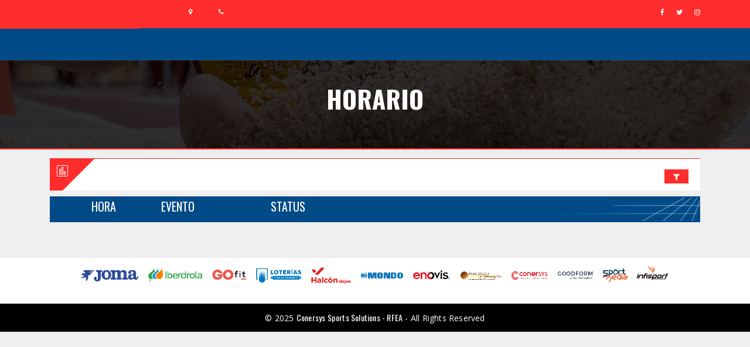

--- FILE ---
content_type: text/html; charset=utf-8
request_url: https://rfealive.info/Results/Schedule?chid=2024RF124
body_size: 19574
content:








<!DOCTYPE html>
<html lang="en">
<head>
    <meta http-equiv="content-type" content="text/html; charset=utf-8">
    <meta http-equiv="X-UA-Compatible" content="IE=edge">
    <meta name="google" content="notranslate">
    <meta name="viewport" content="width=device-width, initial-scale=1">
    <title>RFEA Live </title>
    <!-- Bootstrap core CSS
    <link href="/css/bootstrap.css" rel="stylesheet"> -->
    <link rel="stylesheet" href="https://stackpath.bootstrapcdn.com/bootstrap/4.5.1/css/bootstrap.min.css" integrity="sha384-VCmXjywReHh4PwowAiWNagnWcLhlEJLA5buUprzK8rxFgeH0kww/aWY76TfkUoSX" crossorigin="anonymous">
    <!-- Slick Slider CSS -->
    <link href="/css/slick.css" rel="stylesheet">
    <!-- DL Menu CSS -->
    <link href="/js/dl-menu/component.css" rel="stylesheet">
    <!-- ICONS CSS -->
    <link href="/css/font-awesome.css" rel="stylesheet">
    <link href="/css/linearicons.css" rel="stylesheet">
    <!-- Typography CSS -->
    <link href="/css/typography.css" rel="stylesheet">
    <!-- Widget CSS -->
    <link href="/css/widget.css?v=lUMYDtdyLyxNKu2bwtgOfa1PV_U5z4dSrid1RCLF9ZE" rel="stylesheet">
    <!-- Shortcodes CSS -->
    <link href="/css/shortcodes.css?v=uHPgu6dpQR7sSrJLCZZlw1D0M6dFwiuJmVGmsrKetC0" rel="stylesheet">
    <!-- Custom Main StyleSheet CSS -->
    <link href="/style.css?v=I-Sf88IDKkakN_Dl-vbe-_HLlfrkddp3UsDRe2XJ92Q" rel="stylesheet">
    <!-- Color CSS -->
    <link href="/css/color.css" rel="stylesheet">
    <!-- Responsive CSS -->
    <link href="/css/responsive.css?v=mibaL27n6Nrc_uTVMkuaGj1el4dDfqXPLlHqJcunxEo" rel="stylesheet">



    <!-- Autonomias -->

    


    <!-- Fav Icon 2023 -->
    <link rel="apple-touch-icon" sizes="180x180" href="/apple-touch-icon.png">
    <link rel="icon" type="image/png" sizes="32x32" href="/favicon-32x32.png">
    <link rel="icon" type="image/png" sizes="16x16" href="/favicon-16x16.png">
    <link rel="manifest" href="/site.webmanifest">

</head>
<body class="gray-background notranslate">
    <!--kode Wrapper Start-->
    <div class="rgb-wrapper">
        <!--Header 2 Wrap Start-->
        <header class="rgb-header theme-background">
            <div class="container">
                <!--Logo Wrap Start-->
                <div class="logo">
                   

                    <a ><img class="img-logoHeader float-left" alt=""></a>
                </div>
                <!--Logo Wrap End-->
                <!--Inner Header Wrap Start-->
                <div class="rgb-inner-header">
                    <!--Top Bar Wrap Start-->
                    <div class="rgb-top-bar">
                        <!--<partial name="_LoginPartial.cshtml" /> -->
                        <!--Top Bar Contact Start-->
                        <div class="top-bar-contact">

                              
                            <span class="tp-address"><i class="fa fa-map-marker"></i></span> <span class="tp-contact">
                                <i class="fa fa-phone"></i>
                            </span>
                        </div>
                        <!--Top Bar Contact End-->
                        <div id="kode-responsive-navigation" class="dl-menuwrapper">
                            <button class="dl-trigger">Open Menu</button>
                            <ul class="dl-menu">
                                <li class="active"><a href="/">Inicio</a></li>


                            </ul>
                        </div>
                        <!--Responsive Menu END-->
                        <!--Social Link Start-->
                        <ul class="kode-social-link simple">
                            <li>
                                <a href=""><i class="fa fa-facebook"></i></a><br>
                            </li>
                            <li>
                                <a href=""><i class="fa fa-twitter"></i></a><br>
                            </li>
                            <li>
                                <a href=""><i class="fa fa-instagram"></i></a><br>
                            </li>
                        </ul>
                        <!--Social Link End-->
                    </div>
                    <!--Top Bar Wrap End-->
                    <!--navigation inner Wrap Start-->
                    <div class="rgb-navigation-wrap">
                        <div class="kode-navigation-wrapper">
                            <nav class="navigation">
                                <div class="menu-main-menu-container">
                                    <ul>
                                        <!--<li class="active"><a asp-controller="xxChampionships" asp-action="Index">Resultados</a></li>
                                        <li class="active"><a asp-controller="xxRfepClubs" asp-action="Index">Clubs</a></li>
                                        <li class="active"><a asp-controller="xxFederations" asp-action="Index">Federaciones</a></li>
                                        <li class="active"><a asp-controller="RfepVenues" asp-action="Index">Sedes</a></li>-->

                                    </ul>
                                </div>
                            </nav>
                        </div>

                        <!--navigation inner Wrap End-->
                        <!--Inner Header Wrap End-->
                    </div>
                </div>
        </header>
        <!--Header 2 Wrap End-->
        <!--Inner Banner Start-->
        <div class="sub-banner rgb-overlay theme-border d-none d-sm-block">
            <div class="container">
                <h3>HORARIO</h3>

            </div>
        </div>

        <!--Inner Banner End-->
        <div class="rgb-content-wrap">
            <section class="grey-bg">

                <main>
                    <section>
                        <div>

                            



<div id="main">
    


<section>

    <script>
        window.__key = "2024RF124"
        window.__session = "";
        window.__session = unescape(window.__session);
    </script>



    <div class="container">
        <h4 class="section-title border-top">
            <span class="rgb-label theme-background">
                <i class="lnr lnr-chart-bars"></i>
            </span>
            
            <!--Inicio Collapse-->
            <button id="btnFilter" class="btn-1 theme-background add-calender-btn" type="button" data-toggle="collapse" data-target="#collapseExample" aria-expanded="false" aria-controls="collapseExample">
                <i class="fa fa-filter"></i>
            </button>



        </h4>

        <div class="collapse" id="collapseExample">




            <h6 class="widget-title2 margin-top-5 margin-bottom-5">

                <span>Sexo</span>
                <div id="divFilterSex" class="btn-group btn-group-toggle filter-options-schedule" data-toggle="buttons">
                </div>
            </h6>


            <h6 class="widget-title2 margin-bottom-5">

                <span>Pruebas</span>
                <div id="divFilterTypeBoat" class="btn-group btn-group-toggle filter-options-schedule" data-toggle="buttons">
                </div>
            </h6>



            <!--Fin filtros-->

        </div>




        <!--Standings-->


        <!--Fin Collapse-->
        <!-- A partir de aquí  sólo movil-->
        <div class="rgb-upcoming-fixture-wrap margin-bottom30 rfep-hidden-desktop ">
            <table id="myTable" class="rgb-table-3 text-center">

                <thead>
                    <tr class="table-head darkgray-bg-head">
                        <th class="" style="width:19px">

                        </th>
                        <th class="tb-date">
                            <span>EVENTO</span>
                            <div style="float:right">
                                <span class="filter-schedule" id="currentFilters"></span>
                                <button id="myClearBt" class="btn-1 red add-calender-btn" type="button" style="display:none">
                                    <i class="fa fa-trash"></i>
                                </button>
                            </div>
                            <img src="/images/MainTexture.png" class="texture_lines_table">
                        </th>
                    </tr>

                </thead>
                <!-- Fin Encabezados tabla-->
                <!-- Datos tabla-->
                <tbody> 
                </tbody>
            </table>
        </div>

        <!-- A partir de aquí  sólo desktop-->
        <div class="rgb-upcoming-fixture-wrap margin-bottom30 rfep-hidden-mobile">
            <table id="myTable" class="rgb-table-3 text-center">
                <tbody>
                    <tr class="table-head darkgray-bg-head">

                        <th class="tb-date text-center">
                            <span>HORA</span>
                        </th>
                        <th class="tb-theam text-left">
                            <span>EVENTO</span>
                        </th>
                        <th class="tb-date text-center">
                            <span>STATUS</span>
                        </th>
                        <th class="tb-date">
                            <span></span>
                        </th>
                        <th class="tb-theam text-right ">
                            <span class="filter-schedule" id="currentFiltersD"></span>
                            <button id="myClearBtD" class="btn-1 red add-calender-btn" type="button" style="display:none">
                                <i class="fa fa-trash"></i>
                            </button>
                            <img src="/images/MainTexture.png" class="texture_lines_table">
                        </th>
                    </tr>

                </tbody>
            </table>

        </div>

    </div>

</section>

<div id="fin"></div>


</div>


<script src="/js/signalr/dist/browser/signalr.js"></script>







                        </div>
                    </section>
                </main>
            </section>

            <!-- Instagram Feed Start--><!-- Instagram Feed End-->
            <!--Brand Wrap Start--><!--Brand Wrap End-->
        </div>
        <!--Main Content Wrap End-->
        <!--Footer Wrap Start-->
        <!--Footer Wrap End-->
        <!--Footer Social Start-->
        <div>


        </div>
        <!--  <div class="rgb-social-wrap">
            <ul class="kode-social-link">
                <li>
                    <a href="https://www.facebook.com/RFEAatletismo"><i class="fa fa-facebook"></i></a><br>
                </li>
                <li>
                    <a href="https://twitter.com/atletismorfea"><i class="fa fa-twitter"></i></a><br>
                </li>
                <li>
                    <a href="https://instagram.com/atletismorfea/"><i class="fa fa-instagram"></i></a><br>
                </li>
                <li>
                    <a href="https://www.youtube.com/channel/UComI-gc1iul95V2W458t8iQ"><i class="fa fa-youtube"></i></a><br>
                </li>

            </ul>
        </div>
        <!--Footer Social End-->
                <div class="rgb-copy-right" style="background-color:white">

                    <img src="/images/rfea/pieRfea.png" />
                </div>



        
        <!--Copy Right Start-->



        <div class="rgb-copy-right">
            <p>© 2025  <a href="http://www.conersys.com">Conersys Sports Solutions - RFEA</a> - All Rights Reserved</p>
        </div>
        <!--Copy Right End-->
    </div>
    <!--kode Wrapper End-->
    <!--Jquery Library-->
    <script src="/js/jquery.js"></script>
    <!--Bootstrap core JavaScript
    <script src="/js/bootstrap.js"></script>-->

    <script src="https://code.jquery.com/jquery-3.5.1.min.js" crossorigin="anonymous"></script>
    <script src="https://cdn.jsdelivr.net/npm/popper.js@1.16.1/dist/umd/popper.min.js" integrity="sha384-9/reFTGAW83EW2RDu2S0VKaIzap3H66lZH81PoYlFhbGU+6BZp6G7niu735Sk7lN" crossorigin="anonymous"></script>
    <script src="https://stackpath.bootstrapcdn.com/bootstrap/4.5.1/js/bootstrap.min.js" integrity="sha384-XEerZL0cuoUbHE4nZReLT7nx9gQrQreJekYhJD9WNWhH8nEW+0c5qq7aIo2Wl30J" crossorigin="anonymous"></script>
    <!--Slick Slider JavaScript-->
    <script src="/js/slick.min.js"></script>
    <!--Dl Menu Script-->
    <script src="/js/dl-menu/modernizr.custom.js"></script>
    <script src="/js/dl-menu/jquery.dlmenu.js"></script>


    <!--Map-->
    <!--Custom JavaScript-->
    <script src="/js/custom.js"></script>


    <!-- Global site tag (gtag.js) - Google Analytics -->
    <script async src="https://www.googletagmanager.com/gtag/js?id=G-1XEZ8D1G92"></script>
    <script>
        window.dataLayer = window.dataLayer || [];
        function gtag() { dataLayer.push(arguments); }
        gtag('js', new Date());

        gtag('config', 'G-1XEZ8D1G92');
    </script>

    


        <script>


            $(document).ready(function () {


                $(' label').on('click', function () {
                    var filterSex = $('#divFilterSex label.active').children('input[type="radio"]').attr('id');
                    var filterTypeBoat = $('#divFilterTypeBoat label.active').children('input[type="radio"]').attr('id');
                    var filterCategory = $('#divFilterCategory label.active').children('input[type="radio"]').attr('id');
                    var filterDistance = $('#divFilterCategory label.active').children('input[type="radio"]').attr('id');
                    var filterDate = $('#divFilterDate label.active').children('input[type="radio"]').attr('id');



                    var filter = "";
                    if (filterSex != undefined) {
                        filter = filterSex.toLowerCase();
                    }

                    if (filterCategory != undefined) {
                        filter = filter + ' ' + filterCategory.toLowerCase();
                    }

                    if (filterTypeBoat != undefined) {
                        filter = filter + ' ' + filterTypeBoat.toLowerCase();
                    }

                    if (filterDistance != undefined) {
                        filter = filter + ' ' + filterDistance.toLowerCase();
                    }

                    if (filterDate != undefined) {
                        filter = filter + ' ' + filterDate.toLowerCase();
                    }

                    $('#currentFilters').text(filter);
                    if (filter != "") { $("#myClearBt").show(); }

                    $('#currentFiltersD').text(filter);
                    if (filter != "") { $("#myClearBtD").show(); }

                    filter = filter.toLowerCase();


                    $("#myTable tr#reg").filter(function () {


                        var visibleSex = true;
                        var visibleCategory = true;
                        var visibleDistance = true;
                        var visibleTypeBoat = true;
                        var visibleDate = true;




                        var eventName = ($(this).find("#eventName").text()).toLowerCase();
                        var eventDate = ($(this).find("#eventDate").text()).toLowerCase();

                        var eventSex = ($(this).data("sex").toLowerCase());

                        console.log(eventSex);
                        console.log(eventDate);
                        console.log("--------");
                        if (filterSex != undefined) {
                            if (eventSex.indexOf(filterSex.toLowerCase()) == -1) { visibleSex = false; }
                        }


                        if (filterCategory != undefined) {
                            if (eventName.indexOf(filterCategory.toLowerCase()) == -1) { visibleCategory = false; }
                        }

                        if (filterDistance != undefined) {
                            if (eventName.indexOf(filterDistance.toLowerCase()) == -1) { visibleDistance = false; }
                        }
                        if (filterTypeBoat != undefined) {
                            if (eventName.indexOf(filterTypeBoat.toLowerCase()) == -1) { visibleTypeBoat = false; }
                        }

                        if (filterDate != undefined) {
                            if (eventDate.indexOf(filterDate.toLowerCase()) == -1) { visibleDate = false; }
                        }



                        $(this).toggle(visibleSex && visibleTypeBoat && visibleDistance && visibleCategory && visibleDate);
                        //$(this).toggle($(this).text().toLowerCase().indexOf(filter) > -1);
                    });

                    $('#btnFilter').click();

                });

                //PAra deseleccionar todo y borrar filtros
                $("#myClearBt").click(function () {
                    var filter = "";
                    console.log("clear filters");
                    $("#divFilterSex label").removeClass("active");
                    $("#divFilterTypeBoat label").removeClass("active");
                    $("#divFilterDistance label").removeClass("active");
                    $("#divFilterCategory label").removeClass("active");
                    $("#divDateCategory label").removeClass("active");
                    $("#myTable tr").filter(function () {
                        $(this).toggle($(this).text().toLowerCase().indexOf(filter) > -1)
                    });

                    $("#myClearBt").hide();
                    $('#currentFilters').text("");
                });


                $("#myClearBtD").click(function () {
                    var filter = "";
                    console.log("clear filters");
                    $("#divFilterSex label").removeClass("active");
                    $("#divFilterTypeBoat label").removeClass("active");
                    $("#divFilterDistance label").removeClass("active");
                    $("#divFilterCategory label").removeClass("active");
                    $("#divDateCategory label").removeClass("active");
                    $("#myTable tr").filter(function () {
                        $(this).toggle($(this).text().toLowerCase().indexOf(filter) > -1)
                    });

                    $("#myClearBtD").hide();
                    $('#currentFiltersD').text("");
                });



                //Si venimos desde resultados seleccionamos la ulitma linea visitada como referencia.

                var ref = window.location.hash;
                //$(ref).parent.find("td").addClass("selected-event-scheduele");
                $(ref).parent().find("td").addClass("selected-event-scheduele");
                $("#X1" + ref.substring(1)).parent().find("td").addClass("selected-event-scheduele");
                $("#XD" + ref.substring(1)).parent().find("td").addClass("selected-event-scheduele");
                $("" + ref.substring(1)).parent().find("td").addClass("selected-event-scheduele");
                //$("#X2" + ref.substring(1)).parent().find("td").addClass("selected-event-scheduele");


            });

        </script>

    

</body>
</html>


--- FILE ---
content_type: text/css
request_url: https://rfealive.info/css/shortcodes.css?v=uHPgu6dpQR7sSrJLCZZlw1D0M6dFwiuJmVGmsrKetC0
body_size: 16706
content:
/*
	  ============================================================
		   Heading 1 Css Start
	  ============================================================
*/
.section-title{
	float: left;
	width: 100%;
	margin: 0 0 10px;
	overflow: hidden;
	position: relative;
	background-color: #fff;
	padding: 12px 20px 12px 80px;
	text-transform: uppercase;
}
.OLDsection-title {
	float: left;
	width: 100%;
	margin: 0 0 30px;
	overflow: hidden;
	position: relative;
	background-color: #fff;
	padding: 18px 20px 21px 80px;
	text-transform: uppercase;
}
.section-title .add-calender-btn{
	float: right;
}
/*Heading 2*/
.section-heading2{
	float: left;
	width: 100%;
	margin: 0;
	font-size: 24px;
	font-weight: 700;
	line-height: normal;
	font-family: "Oswald",sans-serif;
	text-transform: uppercase;
}
	.section-heading2.theme-background {
		color: #fff;
		/*padding: 10px 30px 13px;*/
		padding: 3px 30px 3px;
	}
.section-heading2 .input-select{
	float: right;
	margin:3px 0 0;
}
.section-heading2 .input-select:before{
	color: #333;
	font-size: 14px;
}
.section-heading2 .input-select select{
	height: 33px;
	min-height: 33px;
	padding: 5px 15px;
}
/*Label 1 start*/
.rgb-label {
    top: 0;
    left: -49px;
    color: #fff;
    width: 85px;
    height: 80px;
    font-size: 20px;
    line-height: 40px;
    position: absolute;
    text-align: center;
    background-color: #000;
    transform: skew(-45deg);
    -o-transform: skew(-45deg);
    -ms-transform: skew(-45deg);
    -moz-transform: skew(-45deg);
    -webkit-transform: skew(-45deg);
}
.rgb-label i{
	right: -8px;
	position: relative;
	display: inline-block;
	transform: skew(45deg);
    -o-transform: skew(45deg);
    -ms-transform: skew(45deg);
    -moz-transform: skew(45deg);
    -webkit-transform: skew(45deg);
}
/*Label 1 End*/
/*Social label Start*/
.social-label{
	position: absolute;
	width: 35px;
	height: 30px;
	line-height: 30px;
	text-align: center;
	color: #fff;
	font-size: 17px;
	right: 0;
	top: 0;
	background-color: #000;
}
.social-label:hover{
	color: #fff;
}
/*Social label End*/
/*Blog label Start*/
.blog-label{
	position: absolute;
	left: 0;
	right: 0;
	top: -12px;
	width: 27px;
	height: 24px;
	color: #fff;
	margin: 0 auto;
	font-size: 16px;
	line-height: 24px;
	text-align: center;
	background-color: #212121;
}
.blog-label.white{
	background-color: #fff;
	color: #212429;
}
/*Blog label End*/
/* label 1 Start*/
.rgb-label1{
	z-index: 1;
	left: 0;
	bottom: 0;
	width: auto;
	color: #fff;
	height: auto;
	font-size: 14px;
	font-weight: 300;
	position: absolute;
	padding: 3px 10px 6px;
	background-color: #000;
	font-family: 'Oswald', sans-serif;
}
/* label 1 End*/
/*Button 1 Start*/
.btn-1 {
	width: auto;
	color: #fff;
	font-size: 14px;
	padding: 6px ;
	line-height: normal;
	font-weight: normal;
	display: inline-block;
	background-color: #000;
	
}
.btn-1:hover{
	background-color: #fff;
	color: #000;
	box-shadow:0 0px 3px 0px rgba(0, 0, 0, 0.3);
}
	.btn-1.btn-small {
		font-size: 12px;
		padding: 1px 15px;
		/*color: #004B87;*/
		margin-bottom: 3px
	}
.results {
	padding: 1px 3px;
	font-size: 92%;
	font-weight: 400;
	min-height: 20px;
	min-width: 31px;
	text-align:center;
}
.gray.btn-1{
	color: #333;
}
input[type="submit"].btn-1{
	border:none; 
}
/**/
.add-calender-btn{
	margin-top: 5.7px;
	display: inline-block;
	padding:3px 15px 2px;
	line-height: normal;
	text-transform: capitalize;
	font-family: "Open Sans",sans-serif;
}
/*Button 1 End*/
/*Side button Start*/
.side-btn {
    bottom: 0;
    height: 100%;
    overflow: hidden;
    position: absolute;
    right: 0;
    top: 0;
	padding: 20px;
    width: 40px;
}
.side-btn span {
    bottom: 0;
    height: 20px;
    left: 0;
    margin: auto;
    min-width: 50px;
    position: absolute;
    right: 0;
    top: 50%;
    transform: rotate(90deg) translate(-33%, 15%);
    -o-transform: rotate(90deg) translate(-33%, 15%);
    -ms-transform: rotate(90deg) translate(-33%, 15%);
    -moz-transform: rotate(90deg) translate(-33%, 15%);
    -webkit-transform: rotate(90deg) translate(-33%, 15%);
}
/*Side button End*/
/*Blog Meta start*/
.blog-meta .blog-info{
	margin-left: 20px;	
}
.tags_wrap,
.blog-info{
	float: left;
	width: auto;
	color: #8d8d8d;
	font-size: 14px;
	line-height: 14px;
}
.tags_wrap ul{
	padding: 0;
	margin: 0;
	float: left;
	width: 100%;
	list-style: none;
}
.blog-meta .blog-info:first-child{
	margin-left: 0;
}
.blog-info i{
	float: left;
	margin-right: 5px; 
}
.blog-info a{
	color: #8d8d8d;
	font-weight: normal;
	font-family: 'Open Sans', sans-serif;
}
.blog-info.blog-tag:hover a{
	color: inherit;
}
.blog-info.blog-tag i{
	color: #000;
}
.blog-info.blog-tag .sep{
	margin:0 2px; 
}
/*Blog Meta End*/
/*OverLay Start*/
.rgb-overlay{
	position: relative;
}
.rgb-overlay:before{
	top: 0;
	left: 0;
	right: 0;
	bottom: 0;
	content: "";
	opacity: 0.8;
	background: #000;
	position: absolute;
}
/*OverLay End*/
/*Border Styles start*/
.border-top{
	border-top: 1px solid;
}
.border-left{
	border-left: 1px solid;
}
.dotted-border{
	padding: 10px 0;
	border-width: 1px 0;
	border-style: dashed;
	border-color: rgba(51,51,51,0.2);
}
/*Border Styles End*/
/**/
.rgb-date{
	width: auto;
	font-size: 18px;
	line-height: 24px;
	display: inline-block;
	text-transform: uppercase;
}
.rgb-date i{
	float: left;
	font-size: 24px;
	margin-right: 20px;
}
/**/

.kf_commet_field,
.kode-search,
.widget-search,
.kode-textarea,
.rgb-input{
	float: left;
	width: 100%;
	position: relative;
	margin-bottom: 30px;
}
.rgb-input .kode-search{
	margin: 0;
}
.rgb-input select{
	-moz-appearance:none;
}
.rgb-input.input-select::before {
    top: 50%;
    z-index: 0;
    right: 12px;
    content: "";
    margin-top: -9px;
    position: absolute;
    font-family: "fontawesome";
}
.kode-textarea textarea,
.kf_commet_field input[type="text"],
.rgb-input select,
.kode-search input[type="text"],
.widget-search input[type="text"],
.rgb-input input[type="text"]{
	float: left;
	width: 100%;
	font-size: 12px;
	min-height: 38px;
	padding:9px 15px;
	line-height: normal;
	text-transform: capitalize;
	border: 1px solid transparent;
	font-family: 'Open Sans', sans-serif;
}
.kode-textarea label,
.kf_commet_field label{
	position: absolute;
	top: 50%;
	right: 15px;
	transform:translateY(-50%);
	-o-transform:translateY(-50%);
	-ms-transform:translateY(-50%);
	-moz-transform:translateY(-50%);
	-webkit-transform:translateY(-50%);
}
.kode-textarea label{
	top: 11px;
	transform:translateY(-0%);
	-o-transform:translateY(-0%);
	-ms-transform:translateY(-0%);
	-moz-transform:translateY(-0%);
	-webkit-transform:translateY(-0%);
}
.kode-textarea textarea{
	min-height:130px; 
}
.kode-search label{
	position: absolute;
	right: 0;
	top: 0;
	height: 100%;
	margin: 0;
	color: #fff;
}
.kode-search label input {
    border: medium none;
    float: left;
    font-weight: bold;
    height: 100%;	padding-left: 14px;
	padding-right: 14px;
    text-align: center;
    text-transform: uppercase;
    width: 100%;
    background-color: transparent;
}
/*Social Link Start*/
.kode-social-link{
	margin: 0;
	padding: 0;
	float: none;
	width: auto;
	list-style: none;
	display: inline-block;
}
.kode-social-link li{
	float: left;
	width: auto;
}
.kode-social-link li a{
	float: left;
	width: 42px;
	height: 42px;
	color: #fff;
	font-size: 16px;
	line-height: 38px;
	text-align: center;
	border-radius: 100%;
	border:1px solid #fff;
}
.kode-social-link.simple a{
	width: auto;
	border:none;
	height: auto;
	color: #5d5d5d;
	font-size: 12px;
	border-radius: 0;
	line-height: 12px;
}
.kode-social-link.simple li{
	margin-left: 20px;
}
.kode-social-link.simple li:first-child{
	margin: 0;
}
 .kode-social-link.black-color li a{
 	border-color: #7f7f7f;
 	background-color: #7f7f7f;
 }
/*Social Link End*/
/*Social list Start*/
.kode-social-list{
	float: left;
	width: 100%;
	padding: 0;
	margin: 0;
	list-style: none;
}
.kode-social-list li{
	float: left;
	width: 23.5%;
	margin-left: 2%;
}
.kode-social-list li:first-child{
	margin-left: 0;
}
.kode-social-list a{
	float: left;
	width: 100%;
	color: #5d5d5d;
	font-size: 12px;
	text-align: center;
	line-height: normal;
	background-color: #fff;
	text-transform: capitalize;
	font-family: "Open Sans",sans-serif;
 	border: 1px solid rgba(221, 221, 221, 0.15);
    box-shadow: 0 0 1px 0 rgba(232, 232, 232, 0.21);
}
.kode-social-list a i{
	float: left;
	width: 40px;
	height: 32px;
	line-height: 32px;
	border-width: 0 1px 0 0;
	border-color: #dddddd;
	border-style: solid;
}
.kode-social-list a:hover i{
	color: #fff;
}
.kode-social-list a:hover .fa-facebook{
	background-color:#002d89; 
}
.kode-social-list a:hover .fa-twitter{
	background-color:#0084b4; 
}
.kode-social-list a:hover .fa-tumblr{
	background-color: #35465c;
}
.kode-social-list a:hover .fa-pinterest{
	background-color: #C92228;
}
.kode-social-list span{
	padding-top:8px;
	display: inline-block; 
}
/*Social list End*/
/*Plus Start*/
.plus-icon{
	width: 25px;
	height: 25px;
	display: inline-block;
	text-align: center;
	line-height: 23px;
	color: #aeaeae;
	font-size: 16px;
	background-color: #efefef;
}
.plus-icon i{
	display: inline-block;
	transform:rotate(45deg);
	-o-transform:rotate(45deg);
	-ms-transform:rotate(45deg);
	-moz-transform:rotate(45deg);
	-webkit-transform:rotate(45deg);
}
/*Plus End*/
/*Tabels Start*/
.rgb-table{
	margin: 0;
	padding: 0;
	width: 100%;
	display: table;
	list-style: none;
}
.rgb-table-3 h6,
.rgb-table-3 h5,
.rgb-table h6{
	margin: 0;
}
.rgb-table li{
	width: 100%;
	display: table-row;
}
.rgb-table li > div{
	float: none;
	color: #aeaeae;
	font-size: 12px;
	padding: 1px 6px;
	position: relative;
	display: table-cell;
	vertical-align: middle;
	text-transform: capitalize;
}
.text .rgb-table li .team-name{
	text-align: left !important;
}
.rgb-table .rgb-team-1 .text-overflow{
	padding:0px 0 0 15px; 
}
.rgb-table-2 .team-name{
	text-align: left !important;
}
.rgb-table-2 .team-name .team-meta-logo{
	float: left;
}
/*Table 2 Start*/
.rgb-table-3 td,
.rgb-table-2 li > div {
	border-style: solid;
	vertical-align: middle;
	padding: 2px 2px 2px;
	background-color: #fff;
	border-width: 0 0 1px 1px;
	/*text-transform: capitalize;*/
	border-color: rgba(73,73,71,0.2);
}
.rgb-table-2 li > div:first-child{
	border-left: 0;
}
.rgb-table-3 tr.darkgray-bg-head th,
li.darkgray-bg-head > div {
	/*padding-top: 13px;
	padding-bottom: 14px;
	padding-bottom: 11px;
	border-width: 0 0 1px;*/
	padding-top:2px;
	padding-bottom: 2px;
	border-width: 0 0 1px;
}
.rgb-table-3 tr.darkgray-bg-head  th h6,
.rgb-table-3 tr.darkgray-bg-head  th span,
.darkgray-bg-head > div h6{
	margin:0; 
	color: #fff;
	font-size: 20px;
	font-weight: normal;
	line-height: normal;
	text-transform: uppercase;
	font-family: "Oswald",sans-serif;
}
.rgb-table-3 p,
.rgb-table li > div > p {
/*	margin: 0;*/
	margin: -3px;
	font-size: 11px
	/*font-size: 14px;*/
}
.rgb-table-3 th:first-child,
.rgb-table-3 th:last-child,
.rgb-table-3 td:first-child,
.rgb-table-3 td:last-child,
.rgb-table-2 li > div:last-child,
.rgb-table-2 li > div:first-child{
	padding-left: 20px;
	padding-right: 20px;
}
.label-result{
	width: 30px;
	height: 26px;
	line-height: 26px;
	display: inline-block;
	border:1px solid #c8c8c6;
	margin-left: 5px !important;
}
.label-result:first-child{
	margin: 0 !important;
}
.rgb-table-2 .team-name{
	min-width: 200px;
}

li.border-top-table > div{
	border-width: 1px 0 1px 1px;
}
.text-center th{
	text-align: center ;
}
.text-right th{
	text-align: right ;
}
.text-left th{
	text-align: left ;
}

/*Count Down start*/
.rgb-countdown{
	float: left;
	width: 100%;
	padding: 0;
	margin: 0 0 30px;
	text-align: center;
	list-style: none;
}
.rgb-countdown li{
	float: left;
	width: 22%;
	margin: 0 0 0 4%;
}
.rgb-countdown li:first-child{
	margin-left: 0;
}
.rgb-countdown li h6 {
    border-radius: 6px;
    color: #fff;
    float: left;
    font-size: 45px;
    font-weight: bold;
    height: 69px;
    line-height: normal;
    padding: 0px 0 0;
    width: 100%;
    margin: 0;
    text-shadow:7px 8px 2px rgba(0, 0, 0, 0.5);
}
/*Count Down End*/
/*Count Down 2 start*/
.rgb-countdown-simple{
	float: left;
	width: 100%;
	padding: 0;
	margin: 0;
	list-style: none;
	text-align: center;
}
.rgb-countdown-simple li{
	float: none;
	width: auto;
	text-align: center;
	display: inline-block;
}
.rgb-countdown-simple li h5{
	float: left;
	width: 100%;
	margin: 0 0 13px;
	font-weight: normal;
	text-transform: capitalize;
	line-height: normal;
}
.rgb-countdown-simple li h6{
	display:inline-block;
	width: 93px;
	height: 93px;
	line-height: 88px;
	font-size: 48px;
	border-radius: 100%;
	background-color: #efefef;
	margin: 0 auto;
}
/*Count Down 2 End*/
/*Pagination Strat*/
.kf_pagination{
	float: left;
	width: 100%;
	padding: 0;
	margin: 0 0 30px;
}
.kf_pagination .pagination{
	float: left;
	width: 100%;
	margin: 0;
	padding:0;
}
.kf_pagination li{
	float: left;
	width: 49%;
	margin-left: 2%;
}
.kf_pagination li:first-child{
	margin-left: 0;
}
.kf_pagination li a{
	float: left;
	width: 100%;
	color: #fff;
	font-size: 14px;
	line-height: normal;
	text-align: center;
	padding:36px 25px 35px;
	font-family: "Open Sans",sans-serif;
}
.kf_pagination li .kode-prev i{
	margin-right: 10px;
}
.kf_pagination li .kode-next i{
	margin-left: 10px;
}
.kf_pagination li a:hover{
	color: #fff;
}
/*Pagination End*/
/*Background Icon Start*/
.bg-icon{
	position: absolute;
	top: 50%;
	left: 0;
	right: 0;
	text-align: center;
	font-size: 200px;
	color: #5d5d5d;
	opacity: 0.12;
	transform:translateY(-50%);
	-o-transform:translateY(-50%);
	-ms-transform:translateY(-50%);
	-moz-transform:translateY(-50%);
	-webkit-transform:translateY(-50%);
}
/*Background Icon End*/
/*Custom Navigation For Slider*/
.custom-slider-nav .slick-arrow{
	width: 21px;
	height: 21px;
	background-color: #464646;
}
.custom-slider-nav .slick-arrow:before{
	top: 45%;
    color: #fff;
    font-size: 13px;
	line-height: normal;
	font-family: 'Linearicons-Free';
	transform:translateY(-50%);
	-o-transform:translateY(-50%);
	-ms-transform:translateY(-50%);
	-moz-transform:translateY(-50%);
	-webkit-transform:translateY(-50%);
}
.custom-slider-nav .slick-arrow.slick-prev:before{
	content: "";
}
.custom-slider-nav .slick-arrow.slick-next:before{
	content: "";
}
/*Custom Navigation For Slider*/



/*Them Overlay Effect Start*/
figure.rgb-overlay:before{
	z-index: 1;
}
.rgb-featured-news figure{
	background-color: #000;
}
.rgb-featured-news figure img,
figure.rgb-overlay img{
	opacity: 0.8;
	transform: scale3d(1.05,1.05,1);
	-webkit-transform: scale3d(1.05,1.05,1);
	transition: opacity 0.35s, transform 0.35s !important;
	-webkit-transition: opacity 0.35s, -webkit-transform 0.35s !important;
}
.rgb-featured-news figure:after,
figure.rgb-overlay:after{
	top: 0;
	left: 0;
	content: '';
	width: 100%;
	height: 100%;
	position: absolute;
	background: rgba(255,255,255,0.5);
	transition: transform 0.6s !important;
	-webkit-transition: -webkit-transform 0.6s !important;
	transform: scale3d(1.9,1.4,1) rotate3d(0,0,1,45deg) translate3d(0,-120%,0);
	-webkit-transform: scale3d(1.9,1.4,1) rotate3d(0,0,1,45deg) translate3d(0,-120%,0);
}
.rgb-featured-news:hover figure img,
.rgb-featured-news:hover figure.rgb-overlay img{
	opacity: 0.25;
	transform: scale3d(1,1,1);
	-webkit-transform: scale3d(1,1,1);
}
.rgb-featured-news:hover figure:after,
.rgb-featured-news:hover figure.rgb-overlay:after{
	transform: scale3d(1.9,1.4,1) rotate3d(0,0,1,45deg) translate3d(0,120%,0);
	-webkit-transform: scale3d(1.9,1.4,1) rotate3d(0,0,1,45deg) translate3d(0,120%,0);
}

/*rfep Class*/
.btn-rfep {
	font-size: 12px;
	padding: 2px 15px;
	color: #004B87;
	
	background-color: #FFC72C;
	width: auto;
	color: #fff;
	font-size: 14px;
	padding: 7px 35px;
	line-height: normal;
	font-weight: normal;
	display: inline-block;
	text-transform: capitalize;
	text-decoration: none;
	font-family: 'Oswald', sans-serif;
	text-align: center;
	border-collapse: collapse;
}
.badge {
	display: inline-block;
	padding: $badge-padding-y $badge-padding-x;
	font-size: 17px;
	font-weight: $badge-font-weight;
	line-height: 1;
	text-align: center;
}




--- FILE ---
content_type: text/css
request_url: https://rfealive.info/css/responsive.css?v=mibaL27n6Nrc_uTVMkuaGj1el4dDfqXPLlHqJcunxEo
body_size: 18548
content:


@media (min-width: 1680px) and (max-width: 3680px) {

	.rfep-hidden-desktop {
		display: none
	}

	.banner-thumb {
		padding: 23.4px 30px 28px;
	}

	.slider-for2 li a .container {
		width: 100%;
	}
}



@media (min-width: 1367px) and (max-width: 1680px){

	.rfep-hidden-desktop {
		display: none
	}
	.banner-thumb{
		padding:23.4px 30px 28px; 
	}
	.slider-for2 li a .container{
		width: 100%;
	}
}

/*
=================================================
				UP FROM 1200PX
=================================================
*/ 
@media (min-width: 1200px) and (max-width: 1366px) {
	.banner-thumb .rgb-date, .banner-thumb h5 a {
		font-size: 16px;
	}

	.rfep-hidden-desktop {
		display: none
	}
	.banner-thumb{
		padding:23px 30px 24px;
	}
	.kode-caption {
		left: 20px;
		padding: 28px 30px 36px;
		position: absolute;
		top: -157px;
	}
	.instagram-feed-title{
		padding: 0 55px;	
	}
	.instagram-feed figcaption{
		padding: 0 25px;
	}
}
/*
=================================================
			FROM 992PX TO 1199PX
=================================================
*/ 
@media (min-width: 992px) and (max-width: 1199px) {
	.rfep-hidden-desktop {
		display: none
	}
	
	.banner-thumb .rgb-date, .banner-thumb h5 a {
		font-size: 16px;
	}
	.banner-thumb{
		padding:16px;
	}
	.slider-for2 li a .container{
		width: auto;
	}
	.rgb-tab-match-results  p{
		font-size: 13px;
	}
	.player-position-table li > div > p{
		font-size: 13px;
	}
	.rgb-match-info-wrap .opponanet-contant .rgb-team-1 h6 {
	    font-size: 14px;
	}
	.rgb-player-stats-wrap .player-position-table h6{
		font-size: 14px;
	}
	.blog-small .rgb-blog-contant{
		padding-right: 20px;
		padding-left: 20px;
	}
	.blog-small .kode-social-link.simple li {
	    margin-left: 10px;
	}
	.blog-small .blog-title{
		font-size: 16px;
	}
	.rgb-player-contant .text p:last-of-type{
		display: none;
	}
	.rgb-header .tp-address{
		display: none;
	}
	.rgb-header .navigation ul li{
		margin-right: 20px;
	}
	.rgb-header .logo{
		padding-left: 0;
	}
	.rgb-header .logo::before{
		right: 30px;
		transform: skew(-30deg);
		-o-transform: skew(-30deg);
		-ms-transform: skew(-30deg);
		-moz-transform: skew(-30deg);
		-webkit-transform: skew(-30deg);
	}
	.rgb-live-stats-wrap  .contant-table-head h6,
	.rgb-live-stats-wrap  .rgb-team-1 h6{
		font-size: 12px;
	}
	.rgb-live-stats-wrap{
		padding: 15px;
	}
	.rgb-live-stats-contant .rgb-team-1 {
	    margin-bottom: 19px;
	}
	.rgb-live-stats-title h6{
		font-size: 14px;
	}
	.rgb-countdown li h6{
		font-size: 35px;
		height: 49px;
		line-height: 49px;
	}
	.section-title{
		font-size: 22px;
	}
	.featured-player{
		background-position: 38% 100%;
		 background-size: auto 90%;
	}
	.white-bg, 
	.rgb-white-style{
		padding: 15px 15px 0;
	}
	.featured-player h6{
		font-size: 17px;
	}
	.tb-matches-timeline{
		padding-right: 0 !important;
		padding-left: 0 !important;
	}
	.tb-matches-timeline p{
		width: 20px;
		font-size: 12px;
	}
	.featured-footer .blog-meta .blog-info {
	    margin-left: 13px;
	}
	.featured-footer .blog-meta .blog-info:first-child {
	    margin-left: 0 !important;
	}
	.rgb-featured-news-list p{
		max-height: 73px;
		overflow: hidden;
	}
	.widget-next-match .opponanet-contant .rgb-opponanet{
		min-width: inherit;
	}
	.rgb-label{
		width: 76px;
	}
	.text-wrap .featured-title{
		font-size: 15px;
	}
	.widget-add{
		margin-bottom: 10px;
	}
	.text-wrap:first-child{
		padding-top: 20px;
	}
	.slider-nav3 .rgb-media-thumb figure{
		width: 100px;
	}
	.rgb-media-thumb h6 {
	    font-size: 15px;
	    width: 100%;
	    margin-bottom: 6px;
	    text-overflow: ellipsis;
	    overflow: hidden;
	    white-space: nowrap;
	}
	.widget-twitter .twitter-twitte{
		padding-top: 12px;
		padding-bottom: 13px;
	}
	.widget-twitter .twitter-twitte:last-child{
		display: none;
	}
	.widget-twitter .twitter-twitte p{
		margin: 0;
		font-size: 12px;
	}
	.instagram-feed-title{
		padding: 0 20px;
	}
	.rgb-ft-contact em{
		font-size: 11px;
	}
	.widget_flickr a{
		width: 57px;
	}
	.rgb-social-wrap{
		padding: 25px 0 20px;
	}
}	
/*
=================================================
			FROM 0PX TO 979PX
=================================================
*/ 
@media (max-width: 991px) {
	.rfep-hidden-desktop {
		display: none
	}

	.gallery1-dec figure figcaption h5{
		font-size: 15px;
	}
	.rgb-live-stats-wrap{
		z-index: 1;
	}
	.rgb-live-stats-contant .rgb-team-1 {
	    margin-bottom: 21px;
	}
	.slider-nav2{
		float: left;
		width: 100%;
		position: static;
	}
	.slider-for2 li a .kode-caption-wrapper{
		bottom: 50%;
		transform: translateY(50%);
		-o-transform: translateY(50%);
		-ms-transform: translateY(50%);
		-moz-transform: translateY(50%);
		-webkit-transform: translateY(50%);
	}
	.banner-thumb h5{
		font-size: 16px;
	}
	.banner-thumb{
		padding: 29.3px 30px 35px;
	}
	.slider-for2{
		padding: 0 !important;
	}
	.rgb-upcoming-fixture1 table{
		display: table;
		width: 100%;
	}
	.rgb-upcoming-fixture1{
		float: left;
		width: 100%;
	}
	.rgb-upcoming-fixture1 .tb-opponanet-contant .text{
		padding: 0;
	}
	.rgb-upcoming-fixture1 .tb-venue,
	.rgb-upcoming-fixture1  .tb-ha,
	.rgb-upcoming-fixture1 .tb-time{
		display: none;
	}
	.rgb-tab-match-results  p{
		width:60%;
		overflow: hidden;
		max-height: 23px;
		text-overflow: ellipsis;
	}
	.rgb-player-contant figure{
		margin: 0 0 30px;
	}
	.rgb-table-3 td, .rgb-table-2 li > div {
		/*padding: 13px 9px 14px;*/
		padding: 3px 2px 3px;
	}
	.rgb-content-wrap > .white-bg{
		padding-left: 0;
		padding-right:0; 
	}
	
	.rgb-upcoming-fixture-wrap .team-logo{
		display: none;
	}
	.rgb-upcoming-fixture-wrap .team-logoSTARTLIST {
		/*display: none;*/
		max-width:75%;
	}
	
	.rgb-header .navigation{
		display: none;
	}
	.rgb-header .tp-address {
	    display: none;
	}
	.rgb-header .rgb-inner-header{
		float: right;
		width: 78%;
	}
	.rgb-header .logo {
		width: 22%;
		padding: 11px 58px 11px 0;
		
	}
	.rgb-header .logo::before{
		right: 30px;
	}
	.rgb-header .rgb-search-cart-wrap{
		padding: 16px 0;
	}
	.rgb-header .dl-menuwrapper{
		display: block;
		float: left;
	}
	.rgb-header .kode-navigation-wrapper{
		padding: 11px 0;
	}
	.fixtures-slider .rgb-fixtures-contant .rgb-team-1{
		width: 30%;
	}
	.rgb-live-stats-wrap{
		padding: 15px;
	}
	.rgb-live-stats-wrap .rgb-live-stats-title{
		text-align: center;
		margin-bottom: 20px;
	}
	.rgb-live-stats-wrap .contant-table-head h6{
		font-size: 14px;
	}
	.rgb-featured-news-list p{
		max-height: 115px;
		overflow: hidden;
	}
	.rgb-featured-news-list .featured-title{
		margin-bottom: 9px;
	}
	.kode-sidebar-element .widget, .margin-bottom,
	.widget-add{
		margin-bottom: 10px;
	}
	.slider-nav3  .rgb-media-thumb figure{
		width: 105px;
		margin-right: 12px;
	}
	.slider-nav3 .rgb-media-thumb h6{
		font-size: 14px;
	}
	.rgb-media-slider{
		margin-bottom: 30px;
	}
	.instagram-feed-title{
		padding: 0 15px;
	}
	.instagram-feed-title h5{
		font-size: 29px;
	}
	.widget_flickr a{
		width: 75px;
	}
	.kode-comment-form{
		float: left;
		width: 100%;
		margin: 0 0 20px;
	}
	.rgb-comingsoon-wrap .rgb-white-style{
		padding-right: 30px;
		padding-left: 30px;
	}
}

/*
=================================================
			FROM 768PX TO 979PX
=================================================
*/

@media (min-width: 768px) and (max-width: 979px) {
	.rfep-hidden-desktop {
		display: none
	}
  
}
/*
=================================================
			FROM 0PX TO 767PX
=================================================
*/
@media (max-width: 767px) {

	.rfep-hidden-desktop {
		display: none
	}

	.rfep-responsive {
		display: none
	}
	.kode-caption-title{
		font-size: 28px;
	}
	
	.rgb-tab-match-results p{
		width: 54%;
		text-align: left;
	}
	.rgb-player-stats-wrap .rgb-white-style,
	.rgb-match-summary-wrap .rgb-white-style{
		padding-left: 15px;
		padding-right: 15px;
	}
	.rgb-player-stats-wrap .player-position-table{
		width: 100%;
	}
	.with-ticket .text h6{
		font-size: 14px;
	}
	.section-title .add-calender-btn {
		bottom: 0;
		float: right;
		font-size: 12px;
		/*position: absolute;*/
		right: 0;
	}
	.with-ticket .tb-competition,
	.rgba-player-stats .tb-scores,
	.rgba-player-stats .tb-pens, 
	.rgba-player-stats .tb-tries, 
	.rgba-player-stats .tb-cons,
	.rgba-player-stats .tb-dgs,
	.rgb-upcoming-fixture-wrap .tb-venue,
	.rgb-upcoming-fixture-wrap .tb-result-area,
	.rgb-upcoming-fixture-wrap .tb-score,
	.rgb-upcoming-fixture-wrap .tb-time,
	.rgb-upcoming-fixture-wrap .tb-ha{
		display: none;
	}
	.rgb-player-info .rgb-table li div{
		text-align: center;
	}
	.rgb-player-info .rgb-table li div > p{
		float: left;
		width: 100%;
	}
	.rgb-player-info .rgb-table li div > h5{
		font-size: 12px;
		width: 100%;
	}
	.rgb-table-3 h6{
		font-size: 14px;
	}
	.rgb-fixture-flilter-wrap .input-select{
		width: 31.1% !important;
	}

	.rgb-upcoming-fixture-wrap .rgb-table-3 th:first-child, 
	.rgb-upcoming-fixture-wrap .rgb-table-3 th:last-child, 
	.rgb-upcoming-fixture-wrap .rgb-table-3 td:first-child, 
	.rgb-upcoming-fixture-wrap .rgb-table-3 td:last-child,{
		padding-left: 10px;
		padding-right: 10px;
	}
	

	.rgb-countdown-simple li{
	float: left;
	width: 25%;
	}
	.kode-author-wrap .kode-author-content p {
	    float: left;
	    margin-bottom: 0;
	    max-height: 48px;
	    overflow: hidden;
	    width: 100%;
	}
	.kode-social-list a i{
		width: 20px;
	}
	.rgb-blog-contant{
		padding-right: 15px;
		padding-left: 15px;
	}
	.blog-title{
		text-overflow: ellipsis;
		white-space: nowrap;
		overflow: hidden;
	}
	.rgb-blog .blog-meta i{
		display: none;
	}
	.sub-banner{
		padding: 40px 0 50px;
	}
	.rgb-header .logo{
		padding:7px 0;
		width: 26%;
	}
	
	.rgb-header .logo a{
		float: left;
		width: 111px;
		margin-right: 15px;

	}
	.rgb-header .tp-contact{
		display: none;
	}
	.rgb-header .rgb-inner-header{
		width: 74%;
	}
	.rgb-live-stats-wrap{
		position: relative;
		z-index: 1;
	}
	.rgb-live-stats-contant figure {
	    width: 100%;
	    text-align: center;
	}
	.rgb-live-stats-contant figure img{
		float: none;
		width: auto;
		display: inline-block;
	}
	.rgb-live-stats-contant .rgb-team{
		width: 30%;
	}
	.rgb-live-stats-contant .rgb-team-1 .text-overflow{
		padding-top: 0;
		text-align: center;
	}
	.rgb-live-stats-contant .rgb-team-1 h6 span{
		display: block;
		margin: 0;
	}
	.rgb-live-stats-contant .rgb-team-1 h6{
		font-size: 14px;
	}
	.rgb-live-stats-contant .text{
		width: 70%;
	}
	.rgb-live-stats-wrap .contant-table-head h6 {
	    font-size: 12px;
	}
	.rgb-live-stats-contant .rgb-team-1 {
	    margin-bottom: 19px;
	}
	.rgb-table-2 .team-name {
	    min-width: 140px;
	}
	.tb-matches-timeline .label-result{
		margin: 3px 0 !important;
	}
	.rgb-featured-news-list figure{
		width: 100%;
		margin: 0 0 20px;
	}
	.rgb-featured-news-list .rgb-featured-contant{
		width: 100%;
	}
	.rgb-media-slider .slider-for3{
		width: 100%;
	}
	.rgb-media-slider .slider-nav3{
		width: 100%;
		margin-bottom: 30px;
	}
	.slider-nav3 .rgb-media-thumb figure{
		width: 100%;
		margin: 0 0 15px;
	}
	.slider-nav3 .slick-slide{
		padding: 0 15px;
	    border-right: 1px dashed rgba(51, 51, 51, 0.3);
	}
	.rgb-media-thumb {
		padding: 0;
		margin: 0;
		border-top: none;
	}
	.slider-nav3 .rgb-media-thumb .text-overflow{
		float: left;
		width: 100%;
	}
	.slider-nav3 .slick-list {
	    margin-bottom: auto;
	    top: auto;
	    margin: 0 -15px;
	}
	.instagram-feed-title {
	    bottom: auto;
	    float: left;
	    padding: 10px;
	    position: static;
	    text-align: center;
	    top: auto;
	    transform: translate(0px);
	    width: 100%;
	}
	.instagram-feed{
		width: 100%;
	}
	.rgb-error-wrap h6{
		font-size: 250px;
		line-height: 250px;
	}
	.rgb-error-wrap .kode-search{
		width: 80%;
	}
	.rgb-alpha-listing-nav{
		text-align: center;
	}
	.rgb-alpha-listing-nav li{
		float: none;
		width: auto;
		display: inline-block;
	}
	.rgb-alpha-listing-nav li a{
		padding: 10px;
	}
	.blog-info i{
		display: none;
	}
	.kode-social-link.simple li {
	    margin-left: 13px;
	}

	.rfep-tb-number{
		display:none;
	}
}
/*
=================================================
			FROM 0PX TO 0PX
=================================================
*/
@media (min-width: 360px) and (max-width: 640px) {
	
  
}
/*
=================================================
			FROM 0PX TO 0PX
=================================================
*/
@media (max-width: 480px) {

	.rfep-hidden-desktop {
		display: inherit
	}

	.rfep-hidden-mobile{
		display:none !important
	}

	.rfep-font-size-14-mobile{
		font-size:14px;
	}

	.img-logoHeader {
		max-width: 55%;
		max-height: 145px;
		margin-bottom: -43px;
		float: none !important;
	}

	.rgb-top-bar {
		padding: 0;
	}

	.kode-caption-title {
	    font-size: 16px;
	}
	.kode-caption-text{
		display: none;
	}
	.rgb-tab-match-results p{
		width: 100%;
		text-align: center;
	}
	.rgb-tab-match-results .info-contant-footer{
		width: 100%;
		padding-top: 15px;
	}
	.tb-ticket .btn-1.btn-small{
		padding:2px; 
	}
	.rgb-match-info-wrap .opponanet-contant .rgb-team-1 h6{
		font-size: 14px;
		text-overflow: ellipsis;
		white-space: nowrap;
		overflow: hidden;
	}
	.rgb-match-summary-wrap .tb-opponanet-contant{
		padding-left: 15px;
		padding-right: 15px;
	}
	.rgb-player-stats-wrap .player-position-table h6 {
	    font-size: 14px;
	}
	.rgb-match-summary-wrap .rgb-shadow{
		display: none;
	}
	.tb-opponanet-contant .text{
		padding-left: 10px;
		padding-right: 10px;
	}
	.opponanet-contant{
	 	align-items: center;
	}
	.rgb-large-fixture-wrap .opponanet-contant .team-meta-logo{
		width: 62px;
	}
	.rgb-large-fixture-wrap .rgb-team-1 h6{
		font-size: 14px;
	}
	.opponanet-contant .rgb-opponanet{
		min-width: inherit;
	}
	.section-heading2{
		font-size: 22px;
	}
	.section-heading2 .width-125{
		width: 84px;
	}
	.rgba-player-stats .tb-result,
	.rgba-player-stats .tb-position{
		display: none;
	}
	.rgb-upcoming-fixture-wrap .tb-competition{
		display: none;
	}
	.rgb-fixture-flilter-wrap .input-select {
	    width: 47.1% !important;
	}
	.rgb-fixture-flilter-wrap .input-select.width-185{
		width: 100% !important;
		margin-left: 0; 
	}
	.rgb-upcoming-fixture-wrap .tb-opponanet-contant .text {
/*		padding: 8px 5px;
*/		padding: 0px 0px;
	}
	.col-sm-4.col-xs-6{
		width: 100%;
	}
	.contact-form .kode-left-comment-sec .kf_commet_field{
		width: 100%;
	}
	.contact-meta-list li i {
	    margin-right: 8px;
	}
	.rgb-countdown-simple li{
		width: 50%;
		margin: 5px 0;
	}
	.blockquote{
		padding-left: 20px;
		padding-right: 20px;
	}
	.kf_pagination li a{
		padding-left: 10px;
		padding-right: 10px;
	}
	.kode-social-list li{
		width: 50%;
		margin: 0;
		padding: 0 2px;
	}
	.min-thumb{
		display: none !important;
	}
	.rgb-comment-thumb .text-overflow{
		float: left;
		width: 100%;
	}
	.rgb-comment-thumb{
		text-align: center;
	}
	.comment-author-head h6 {
	    margin: 0 0 14px;
	    padding-top: 4px;
	    text-align: left;
	}
	.comment .children{
		padding-left: 20px;
	}
	.comment .children::before{
		left: 9px;
	}
	.kode-left-comment-sec .kf_commet_field{
		width: 100%;
		margin-left: 0;
	}
	.rgb-comment-thumb figure{
		float: none;
		width: auto;
		margin: 0 0 20px 0;
		display: inline-block;
	}
	.kode-author{
		text-align: center;
		padding-top: 20px;
	}
	.kode-author figure{
		float: none;
		width: auto;
		display: inline-block;
	}
	.kode-author-content{
		float: left;
		width: 100%;
		padding-left: 15px;
		padding-right: 15px;
	}
	.blog-meta .blog-info{
		margin-top: 2px;
		margin-bottom: 2px;
	}
	.rgb-error-wrap .kode-search label input.btn-1{
		padding: 0 15px;
	}
	.rgb-error-wrap .kode-search{
		width: 100%;
	}
	.rgb-error-wrap h6{
		font-size: 160px;
		line-height: 160px;
	}
	.rgb-header .logo {
		width: 90%;
		text-align: center;
		
	}
	.rgb-header .rgb-inner-header{
		width: 100%;
	}
	.rgb-header .logo a {
		float: none;
		width: auto;
		display: inline-block;
		margin: 0;
		max-height: 25px
	}
	.rgb-live-stats-contant .text,
	.rgb-live-stats-contant .rgb-team{
		width: 100%;
	}
	.rgb-live-stats-contant .rgb-team-1 .text-overflow{
		text-align: left;
	}
	.rgb-live-stats-contant .contant-table-head h6{
		padding: 0 5px;
	}
	.section-title {
		/*font-size: 22px;*/
		padding-left: 60px;
		font-size: 22px;
		
	}
	.rgb-label{
		width: 79px;
	}
	.rgb-table-2 .team-name{
		width: auto;
		min-width:inherit;
	}
	.rgb-table-2 .tb-match-goals,
	.rgb-table-2 .tb-matches-timeline,
	.rgb-table-2 .team-name .team-meta-logo{
		display: none;
	}
	.rgb-table .rgb-team-1 .text-overflow{
		float: left;
		width: 100%;
		padding: 0;
	}
	.rgb-table-3 th:first-child, .rgb-table-3 th:last-child, .rgb-table-3 td:first-child, .rgb-table-3 td:last-child, .rgb-table-2 li > div:last-child, .rgb-table-2 li > div:first-child{
		padding-right: 4px;
		padding-left: 4px;
	}
	.rgb-table .rgb-team-1 h6{
		font-size: 14px;
	}
	.white-bg, .rgb-white-style{
		padding-right:10px;
		padding-left: 10px; 
	}
	.rgb-featured-news-list{
		padding:10px; 
	}
	.rgb-featured-news-list .featured-title{
		font-size: 22px;
		text-overflow: ellipsis;
		white-space: nowrap;
		overflow: hidden;
	}
	.blog-info i{
		display: none;
	}
	.widget-next-match .opponanet-contant .rgb-opponanet{
		min-width: auto;
	}
	.video-thumb iframe{
		height: 163px;
	}
	.widget-match-history .match-tabs-navigation li a{
		font-size: 14px;
	}
	.slider-nav3 .rgb-media-thumb h6{
		text-overflow: ellipsis;
		white-space: nowrap;
		overflow: hidden;
	}
	.rgb-social-wrap .kode-social-link li{
		margin: 0 0 0 10px;
	}
	.rgb-social-wrap .kode-social-link li a{
		width: 32px;
		height: 32px;
		line-height: 28px;
	}
	.col-xs-6{
		width: 100%;
	}
	.rgb-medium-fixture-wrap .opponanet-contant {
	    -moz-box-align: center;
	    align-items: center;
	}

}
@media (max-width: 320px){


	.rfep-hidden-desktop {
		display:inherit
	}

	.rfep-hidden-mobile {
		display: none !important
	}

	.rfep-font-size-14-mobile {
		font-size: 14px;
	}


}

